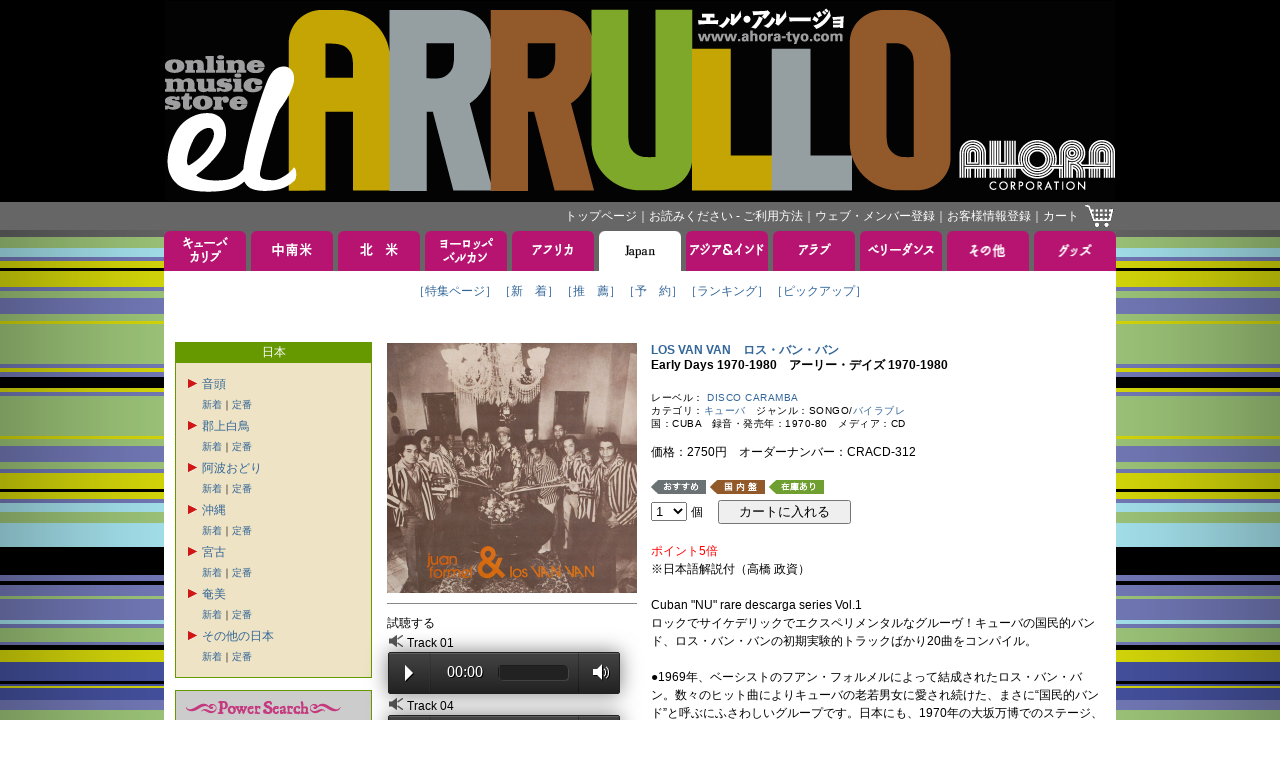

--- FILE ---
content_type: text/html; charset=Shift_JIS
request_url: https://www.ahora-tyo.com/detail/item.php?iid=15406&type=JAPAN
body_size: 39896
content:


<!DOCTYPE html PUBLIC "-//W3C//DTD XHTML 1.0 Transitional//EN" "http://www.w3.org/TR/xhtml1/DTD/xhtml1-transitional.dtd">
<html xmlns="http://www.w3.org/1999/xhtml">
<head>
    <meta http-equiv="Content-Type" content="text/html; charset=Shift_JIS">
    <link href="../images/favicon.ico" type="image/x-icon" rel="shortcut icon">
    <link href="../images/favicon.ico" type="image/x-icon" rel="icon">
    <link rel="stylesheet" type="text/css" href="../css/base.css?20260122">
    <script src="https://code.jquery.com/jquery-3.5.1.min.js" integrity="sha256-9/aliU8dGd2tb6OSsuzixeV4y/faTqgFtohetphbbj0=" crossorigin="anonymous"></script>
    <link href="https://cdnjs.cloudflare.com/ajax/libs/lightbox2/2.7.1/css/lightbox.css" rel="stylesheet">
    <script src="https://cdnjs.cloudflare.com/ajax/libs/lightbox2/2.7.1/js/lightbox.min.js" type="text/javascript"></script>
    <meta name="keywords" content="LOS VAN VAN,ロス・バン・バン,Early Days 1970-1980,アオラ・コーポレーション, EL ARRULLO, エル・アルージョ, CDストア, CDショップ">
        <meta name="description" content="ロス・バン・バンのEarly Days 1970-1980を取り扱っております。EL ARRULLO（エル・アルージョ）は、アオラ・コーポレーションの音楽通販サイトです。">
        <title>Early Days 1970-1980 LOS VAN VAN ロス・バン・バン</title>
        <link rel="canonical" href="http://www.ahora-tyo.com/detail/item.php?iid=15406" />
        <meta http-equiv="Content-Script-Type" content="text/javascript">
    <script type="text/javascript" src="../js/popupw.js"></script>
    <script type="text/javascript" src="../js/fontsize.js"></script>
    <script type="text/javascript" src="../js/common.js"></script>
    <link rel="stylesheet" href="/css/flickity.min.css">
    <link rel="stylesheet" href="/css/audioplayer.css">
        <style type="text/css">
        .flickity-prev-next-button {
            height: 24px;
            width: 24px;
        }
        .flickity-prev-next-button[disabled] {
            display: none;
        }
    </style>
</head> 
<body onload="blinkImg()">
<!-- ナビゲーション ここから --> 
<a name="tsumuji"></a>
<table class="table01" width="100%">
<tr>
	<td class="td01" align="center">
		<a href="/"><img src="/images/header.jpg" width="950" height="200" border="0" alt="EL ARRULLO アオラコーポレーション" /></a>
	</td>
</tr>
<tr>
	<td class="td02" align="center">
		<table class="table01" width="950">
		<tr>
			<td class="td04">
				<div class="whitelink">
					<span class="g">
						<a href="/">トップページ</a>｜<a href="/html/tebiki/">お読みください - ご利用方法</a>｜<a href="/member/index.php">ウェブ・メンバー登録</a>｜<a href="https://www.ahora-tyo.com/cart/ah_cust_entry.php?modo_flg=1&amp;iHistryFlg=2" target="_blank">お客様情報登録</a>｜<a href="https://www.ahora-tyo.com/cart/ah_cart.php?list=yes">カート</a></span>
				</div>
			</td>
			<td width="29">
				<a href="https://www.ahora-tyo.com/cart/ah_cart.php?list=yes"><img src="/images/cart.gif" width="29" height="24" border="0" alt="ショッピングカート" /></a>
			</td>
		</tr>
		</table>
	</td>
</tr>
</table>
<!-- ナビゲーション ここまで -->
<table class="table01" width="100%">
	<tr>
		<td align="center">
			<table class="table01">
<tr height="40">
  <td class="td02" width="82">
          <a href="/arrival/?type=CUBA+%26+CARIB&amp;head=1" onMouseOver="chgImg('Cuba &amp; Carib','/images/tabB_cubacarib.gif')" onMouseOut="chgImg('Cuba &amp; Carib','/images/tabA_cubacarib.gif')"><img src="/images/tabA_cubacarib.gif" width="82" height="40" border="0" name="Cuba &amp; Carib" alt="キューバ＆カリブ" /></a>
      </td>
  <td class="td02" width="5"><img src="/images/spacer.gif" width="5" height="5"></td>
  <td class="td02" width="82">
          <a href="/arrival/?type=SOUTH+AMERICA&amp;head=1" onMouseOver="chgImg('South America','/images/tabB_southamerica.gif')" onMouseOut="chgImg('South America','/images/tabA_southamerica.gif')"><img src="/images/tabA_southamerica.gif" width="82" height="40" border="0" name="South America" alt="中南米" /></a>
      </td>
  <td class="td02" width="5"><img src="/images/spacer.gif" width="5" height="5"></td>
  <td class="td02" width="82">
          <a href="/arrival/?type=NORTH+AMERICA&amp;head=1" onMouseOver="chgImg('North America','/images/tabB_northamerica.gif')" onMouseOut="chgImg('North America','/images/tabA_northamerica.gif')"><img src="/images/tabA_northamerica.gif" width="82" height="40" border="0" name="North America" alt="北米" /></a>
      </td>
  <td class="td02" width="5"><img src="/images/spacer.gif" width="5" height="5"></td>
  <td class="td02" width="82">
          <a href="/arrival/?type=EUROPE&amp;head=1" onMouseOver="chgImg('Europe','/images/tabB_europe.gif')" onMouseOut="chgImg('Europe','/images/tabA_europe.gif')"><img src="/images/tabA_europe.gif" width="82" height="40" border="0" name="Europe" alt="ヨーロッパ" /></a>
      </td>
  <td class="td02" width="5"><img src="/images/spacer.gif" width="5" height="5"></td>
  <td class="td02" width="82">
          <a href="/arrival/?type=AFRICA&amp;head=1" onMouseOver="chgImg('Africa','/images/tabB_africa.gif')" onMouseOut="chgImg('Africa','/images/tabA_africa.gif')"><img src="/images/tabA_africa.gif" width="82" height="40" border="0" name="Africa" alt="アフリカ" /></a>
      </td>
  <td class="td02" width="5"><img src="/images/spacer.gif" width="5" height="5"></td>
  <td class="td02" width="82">
          <a href="/arrival/?type=JAPAN&amp;head=1"><img src="/images/tabC_japan.gif" width="82" height="40" border="0" name="Japan" alt="日本" /></a>
      </td>
  <td class="td02" width="5"><img src="/images/spacer.gif" width="5" height="5"></td>
  <td class="td02" width="82">
          <a href="/arrival/?type=ASIA+%26+INDIA&amp;head=1" onMouseOver="chgImg('Asia &amp; India','/images/tabB_asia.gif')" onMouseOut="chgImg('Asia &amp; India','/images/tabA_asia.gif')"><img src="/images/tabA_asia.gif" width="82" height="40" border="0" name="Asia &amp; India" alt="アジア＆インド" /></a>
      </td>
  <td class="td02" width="5"><img src="/images/spacer.gif" width="5" height="5"></td>
  <td class="td02" width="82">
          <a href="/arrival/?type=ARAB&amp;head=1" onMouseOver="chgImg('Arab','/images/tabB_arab.gif')" onMouseOut="chgImg('Arab','/images/tabA_arab.gif')"><img src="/images/tabA_arab.gif" width="82" height="40" border="0" name="Arab" alt="アラブ" /></a>
      </td>
  <td class="td02" width="5"><img src="/images/spacer.gif" width="5" height="5"></td>
  <td class="td02" width="82">
          <a href="/arrival/?type=BELLY+DANCE&amp;head=1" onMouseOver="chgImg('Belly Dance','/images/tabB_belly.gif')" onMouseOut="chgImg('Belly Dance','/images/tabA_belly.gif')"><img src="/images/tabA_belly.gif" width="82" height="40" border="0" name="Belly Dance" alt="ベリーダンス" /></a>
      </td>
  <td class="td02" width="5"><img src="/images/spacer.gif" width="5" height="5"></td>
  <td class="td02" width="82">
          <a href="/arrival/?type=OTHERS&amp;head=1" onMouseOver="chgImg('Others','/images/tabB_others.gif')" onMouseOut="chgImg('Others','/images/tabA_others.gif')"><img src="/images/tabA_others.gif" width="82" height="40" border="0" name="Others" alt="その他" /></a>
      </td>
  <td class="td02" width="5"><img src="/images/spacer.gif" width="5" height="5"></td>
  <td class="td02" width="82">
          <a href="/arrival/?type=GOODS&amp;head=1" onMouseOver="chgImg('Goods','/images/tabB_goods.gif')" onMouseOut="chgImg('Goods','/images/tabA_goods.gif')"><img src="/images/tabA_goods.gif" width="82" height="40" border="0" name="Goods" alt="グッズ" /></a>
      </td>
</tr>
<tr>
  <td class="td03" colspan="21">
    <table class="table01" align="center">
    <tr>
      <td class="td05"><span class="a">
                  <a href="/feature/featurectype.php?type=JAPAN">［特集ページ］</a>              </span></td>
      <td class="td05"><span class="a">
                  <a href="/arrival/index.php?type=JAPAN">［新　着］</a>              </span></td>
      <td class="td05"><span class="a">
                  <a href="/recommend/index.php?type=JAPAN">［推　薦］</a>              </span></td>
      <td class="td05"><span class="a">
                  <a href="/reserve/index.php?type=JAPAN">［予　約］</a>              </span></td>
      <td class="td05"><span class="a">
                  <a href="/ranking/index.php?type=JAPAN">［ランキング］</a>              </span></td>
              <td class="td05"><span class="a">
          <a href="/pickup/index.php?type=JAPAN">［ピックアップ］</a>        </span></td>
          </tr>
    <tr>
      <td class="td05"><span class="a">　</span></td>
      <td class="td05"><span class="a">　</span></td>
      <td class="td05"><span class="a">　</span></td>
      <td class="td05"><span class="a">　</span></td>
      <td class="td05"><span class="a">　</span></td>
              <td class="td05"><span class="a">　</span></td>
          </tr>
    </table>
  </td>
<tr>
</table>			<table class="table01">
			<tr>
				<td class="td03" colspan="21">
				<!-- メインコンテンツここから -->
					<table class="table01" width="932">
					<tr valign="top">
						<td width="181">
							<!-- 左メニューここから -->
							<table class="table01" width="100%">
<tr>
	<td class="td05" bgcolor="#669900">
	<span class="g">日本</span>
	</td>
</tr>
<tr>
	<td class="td06" bgcolor="#eee3c4">
						<table class="table01">
					<tr>
				<td>
										<a href="" onclick="displayGenre('ONDO', '/images/redarrow.gif', '/images/redarrow2.gif'); return false;">
												<img id="ONDO" src="/images/redarrow.gif" width="13" height="13" style="border-style:none;">
											</a>
									</td>
				<td>
				<a href="/category/index.php?type=JAPAN&category=ONDO">音頭</a>
				</td>
			</tr>
			<tr>
				<td></td>
				<td><span class="b" style="line-height:18px;"><a href="/arrival/index.php?type=JAPAN&category=ONDO">新着</a>｜<a href="/recommend/index.php?type=JAPAN&category=ONDO">定番</a><br>
								<div id="category_ONDO" style="line-height:18px; display:none; ">
										<a href="/category/index.php?type=JAPAN&category=ONDO&genre=ONDO" 
						>●河内音頭、江州音頭、など</a><br>
									</div>
								</td>
			</tr>
					<tr>
				<td>
										<a href="" onclick="displayGenre('GUJO SHIROTORI', '/images/redarrow.gif', '/images/redarrow2.gif'); return false;">
												<img id="GUJO SHIROTORI" src="/images/redarrow.gif" width="13" height="13" style="border-style:none;">
											</a>
									</td>
				<td>
				<a href="/category/index.php?type=JAPAN&category=GUJO+SHIROTORI">郡上白鳥</a>
				</td>
			</tr>
			<tr>
				<td></td>
				<td><span class="b" style="line-height:18px;"><a href="/arrival/index.php?type=JAPAN&category=GUJO+SHIROTORI">新着</a>｜<a href="/recommend/index.php?type=JAPAN&category=GUJO+SHIROTORI">定番</a><br>
								<div id="category_GUJO SHIROTORI" style="line-height:18px; display:none; ">
										<a href="/category/index.php?type=JAPAN&category=GUJO SHIROTORI&genre=GUJO+SHIROTORI" 
						>●郡上白鳥</a><br>
									</div>
								</td>
			</tr>
					<tr>
				<td>
										<a href="" onclick="displayGenre('AWAODORI', '/images/redarrow.gif', '/images/redarrow2.gif'); return false;">
												<img id="AWAODORI" src="/images/redarrow.gif" width="13" height="13" style="border-style:none;">
											</a>
									</td>
				<td>
				<a href="/category/index.php?type=JAPAN&category=AWAODORI">阿波おどり</a>
				</td>
			</tr>
			<tr>
				<td></td>
				<td><span class="b" style="line-height:18px;"><a href="/arrival/index.php?type=JAPAN&category=AWAODORI">新着</a>｜<a href="/recommend/index.php?type=JAPAN&category=AWAODORI">定番</a><br>
								<div id="category_AWAODORI" style="line-height:18px; display:none; ">
										<a href="/category/index.php?type=JAPAN&category=AWAODORI&genre=AWAODORI" 
						>●阿波おどり</a><br>
									</div>
								</td>
			</tr>
					<tr>
				<td>
										<a href="" onclick="displayGenre('OKINAWA', '/images/redarrow.gif', '/images/redarrow2.gif'); return false;">
												<img id="OKINAWA" src="/images/redarrow.gif" width="13" height="13" style="border-style:none;">
											</a>
									</td>
				<td>
				<a href="/category/index.php?type=JAPAN&category=OKINAWA">沖縄</a>
				</td>
			</tr>
			<tr>
				<td></td>
				<td><span class="b" style="line-height:18px;"><a href="/arrival/index.php?type=JAPAN&category=OKINAWA">新着</a>｜<a href="/recommend/index.php?type=JAPAN&category=OKINAWA">定番</a><br>
								<div id="category_OKINAWA" style="line-height:18px; display:none; ">
										<a href="/category/index.php?type=JAPAN&category=OKINAWA&genre=OKINAWA" 
						>●沖縄</a><br>
									</div>
								</td>
			</tr>
					<tr>
				<td>
										<a href="" onclick="displayGenre('MIYAKO', '/images/redarrow.gif', '/images/redarrow2.gif'); return false;">
												<img id="MIYAKO" src="/images/redarrow.gif" width="13" height="13" style="border-style:none;">
											</a>
									</td>
				<td>
				<a href="/category/index.php?type=JAPAN&category=MIYAKO">宮古</a>
				</td>
			</tr>
			<tr>
				<td></td>
				<td><span class="b" style="line-height:18px;"><a href="/arrival/index.php?type=JAPAN&category=MIYAKO">新着</a>｜<a href="/recommend/index.php?type=JAPAN&category=MIYAKO">定番</a><br>
								<div id="category_MIYAKO" style="line-height:18px; display:none; ">
										<a href="/category/index.php?type=JAPAN&category=MIYAKO&genre=MIYAKO" 
						>●宮古</a><br>
									</div>
								</td>
			</tr>
					<tr>
				<td>
										<a href="" onclick="displayGenre('AMAMI', '/images/redarrow.gif', '/images/redarrow2.gif'); return false;">
												<img id="AMAMI" src="/images/redarrow.gif" width="13" height="13" style="border-style:none;">
											</a>
									</td>
				<td>
				<a href="/category/index.php?type=JAPAN&category=AMAMI">奄美</a>
				</td>
			</tr>
			<tr>
				<td></td>
				<td><span class="b" style="line-height:18px;"><a href="/arrival/index.php?type=JAPAN&category=AMAMI">新着</a>｜<a href="/recommend/index.php?type=JAPAN&category=AMAMI">定番</a><br>
								<div id="category_AMAMI" style="line-height:18px; display:none; ">
										<a href="/category/index.php?type=JAPAN&category=AMAMI&genre=AMAMI" 
						>●奄美諸島</a><br>
									</div>
								</td>
			</tr>
					<tr>
				<td>
										<a href="" onclick="displayGenre('OTHERS_JAPAN', '/images/redarrow.gif', '/images/redarrow2.gif'); return false;">
												<img id="OTHERS_JAPAN" src="/images/redarrow.gif" width="13" height="13" style="border-style:none;">
											</a>
									</td>
				<td>
				<a href="/category/index.php?type=JAPAN&category=OTHERS_JAPAN">その他の日本</a>
				</td>
			</tr>
			<tr>
				<td></td>
				<td><span class="b" style="line-height:18px;"><a href="/arrival/index.php?type=JAPAN&category=OTHERS_JAPAN">新着</a>｜<a href="/recommend/index.php?type=JAPAN&category=OTHERS_JAPAN">定番</a><br>
								<div id="category_OTHERS_JAPAN" style="line-height:18px; display:none; ">
										<a href="/category/index.php?type=JAPAN&category=OTHERS_JAPAN&genre=OTHERS_JAPAN" 
						>●その他（日本）</a><br>
									</div>
								</td>
			</tr>
				</table>
					</td>
</tr>
<tr>
	<td>
		<img src="/images/spacer.gif" width="5" height="10">
	</td>
</tr>
</table>
							<table class="table01" width="100%">
<tr>
	<td class="td06" bgcolor="#CCCCCC">
		<img src="/images/ttl_powersearch.gif" width="155" height="20" alt="Power Search"><br>
		<form name="powersearch" action="/search/index.php" method="POST">
			<span>カテゴリ選択：</span><br>
			<select name="category">
 	 	 	 	  	 	 	 	 	                       	 	 	 	 	 	 <option value="All">All</option>
 	 	 	 	 	  	 	 	 	  	 	 	 	 	                       	 	 	 	 	 	 <option value="SECOND HAND ANALOG">SECOND HAND ANALOG</option>
 	 	 	 	 	  	 	 	 	  	 	 	 	 	                       	 	 	 	 	 	 <option value="SECOND HAND CD">SECOND HAND CD</option>
 	 	 	 	 	  	 	 	 	  	 	 	 	 	                       	 	 	 	 	 	 <option value="SECOND HAND DVD">SECOND HAND DVD</option>
 	 	 	 	 	  	 	 	 	  	 	 	 	 	                       	 	 	 	 	 	 <option value="300SALE">300SALE</option>
 	 	 	 	 	  	 	 	 	  	 	 	 	 	                       	 	 	 	 	 	 <option value="600SALE">600SALE</option>
 	 	 	 	 	  	 	 	 	  	 	 	 	 	                       	 	 	 	 	 	 <option value="980SALE">980SALE</option>
 	 	 	 	 	  	 	 	 	  	 	 	 	 	                       	 	 	 	 	 	 <option value="1500SALE">1500SALE</option>
 	 	 	 	 	  	 	 	 	  	 	 	 	 	                       	 	 	 	 	 	 <option value="CUBA">CUBA</option>
 	 	 	 	 	  	 	 	 	  	 	 	 	 	                       	 	 	 	 	 	 <option value="SALSA">SALSA</option>
 	 	 	 	 	  	 	 	 	  	 	 	 	 	                       	 	 	 	 	 	 <option value="LATIN JAZZ">LATIN JAZZ</option>
 	 	 	 	 	  	 	 	 	  	 	 	 	 	                       	 	 	 	 	 	 <option value="BOLERO">BOLERO</option>
 	 	 	 	 	  	 	 	 	  	 	 	 	 	                       	 	 	 	 	 	 <option value="CARIBBEAN">CARIBBEAN</option>
 	 	 	 	 	  	 	 	 	  	 	 	 	 	                       	 	 	 	 	 	 <option value="MEXICO">MEXICO</option>
 	 	 	 	 	  	 	 	 	  	 	 	 	 	                       	 	 	 	 	 	 <option value="COSTA RICA">COSTA RICA</option>
 	 	 	 	 	  	 	 	 	  	 	 	 	 	                       	 	 	 	 	 	 <option value="PERU">PERU</option>
 	 	 	 	 	  	 	 	 	  	 	 	 	 	                       	 	 	 	 	 	 <option value="COLOMBIA">COLOMBIA</option>
 	 	 	 	 	  	 	 	 	  	 	 	 	 	                       	 	 	 	 	 	 <option value="LATIN ROCK">LATIN ROCK</option>
 	 	 	 	 	  	 	 	 	  	 	 	 	 	                       	 	 	 	 	 	 <option value="LATIN POP">LATIN POP</option>
 	 	 	 	 	  	 	 	 	  	 	 	 	 	                       	 	 	 	 	 	 <option value="LATIN">LATIN</option>
 	 	 	 	 	  	 	 	 	  	 	 	 	 	                       	 	 	 	 	 	 <option value="BRASIL">BRASIL</option>
 	 	 	 	 	  	 	 	 	  	 	 	 	 	                       	 	 	 	 	 	 <option value="ARGENTINA">ARGENTINA</option>
 	 	 	 	 	  	 	 	 	  	 	 	 	 	                       	 	 	 	 	 	 <option value="URUGUAY">URUGUAY</option>
 	 	 	 	 	  	 	 	 	  	 	 	 	 	                       	 	 	 	 	 	 <option value="TANGO">TANGO</option>
 	 	 	 	 	  	 	 	 	  	 	 	 	 	                       	 	 	 	 	 	 <option value="FOLKLORE">FOLKLORE</option>
 	 	 	 	 	  	 	 	 	  	 	 	 	 	                       	 	 	 	 	 	 <option value="SPAIN">SPAIN</option>
 	 	 	 	 	  	 	 	 	  	 	 	 	 	                       	 	 	 	 	 	 <option value="ITALY">ITALY</option>
 	 	 	 	 	  	 	 	 	  	 	 	 	 	                       	 	 	 	 	 	 <option value="PORTUGAL">PORTUGAL</option>
 	 	 	 	 	  	 	 	 	  	 	 	 	 	                       	 	 	 	 	 	 <option value="FRANCE">FRANCE</option>
 	 	 	 	 	  	 	 	 	  	 	 	 	 	                       	 	 	 	 	 	 <option value="HUNGARY">HUNGARY</option>
 	 	 	 	 	  	 	 	 	  	 	 	 	 	                       	 	 	 	 	 	 <option value="GREECE">GREECE</option>
 	 	 	 	 	  	 	 	 	  	 	 	 	 	                       	 	 	 	 	 	 <option value="CELT">CELT</option>
 	 	 	 	 	  	 	 	 	  	 	 	 	 	                       	 	 	 	 	 	 <option value="BALKAN">BALKAN</option>
 	 	 	 	 	  	 	 	 	  	 	 	 	 	                       	 	 	 	 	 	 <option value="GYPSY">GYPSY</option>
 	 	 	 	 	  	 	 	 	  	 	 	 	 	                       	 	 	 	 	 	 <option value="JEWISH">JEWISH</option>
 	 	 	 	 	  	 	 	 	  	 	 	 	 	                       	 	 	 	 	 	 <option value="SOUTH EUROPE">SOUTH EUROPE</option>
 	 	 	 	 	  	 	 	 	  	 	 	 	 	                       	 	 	 	 	 	 <option value="NORTH EUROPE">NORTH EUROPE</option>
 	 	 	 	 	  	 	 	 	  	 	 	 	 	                       	 	 	 	 	 	 <option value="CENTRAL EUROPE">CENTRAL EUROPE</option>
 	 	 	 	 	  	 	 	 	  	 	 	 	 	                       	 	 	 	 	 	 <option value="EAST EUROPE">EAST EUROPE</option>
 	 	 	 	 	  	 	 	 	  	 	 	 	 	                       	 	 	 	 	 	 <option value="BELLY DANCE">BELLY DANCE</option>
 	 	 	 	 	  	 	 	 	  	 	 	 	 	                       	 	 	 	 	 	 <option value="ARAB-MIDDLE EAST">ARAB-MIDDLE EAST</option>
 	 	 	 	 	  	 	 	 	  	 	 	 	 	                       	 	 	 	 	 	 <option value="MAGHREB">MAGHREB</option>
 	 	 	 	 	  	 	 	 	  	 	 	 	 	                       	 	 	 	 	 	 <option value="IRAN-PERSIA">IRAN-PERSIA</option>
 	 	 	 	 	  	 	 	 	  	 	 	 	 	                       	 	 	 	 	 	 <option value="WESTERN AFRICA">WESTERN AFRICA</option>
 	 	 	 	 	  	 	 	 	  	 	 	 	 	                       	 	 	 	 	 	 <option value="CENTRAL AFRICA">CENTRAL AFRICA</option>
 	 	 	 	 	  	 	 	 	  	 	 	 	 	                       	 	 	 	 	 	 <option value="EASTERN AFRICA">EASTERN AFRICA</option>
 	 	 	 	 	  	 	 	 	  	 	 	 	 	                       	 	 	 	 	 	 <option value="SOUTHERN AFRICA">SOUTHERN AFRICA</option>
 	 	 	 	 	  	 	 	 	  	 	 	 	 	                       	 	 	 	 	 	 <option value="INDIAN OCEAN">INDIAN OCEAN</option>
 	 	 	 	 	  	 	 	 	  	 	 	 	 	                       	 	 	 	 	 	 <option value="INDIA">INDIA</option>
 	 	 	 	 	  	 	 	 	  	 	 	 	 	                       	 	 	 	 	 	 <option value="JAPAN">JAPAN</option>
 	 	 	 	 	  	 	 	 	  	 	 	 	 	                       	 	 	 	 	 	 <option value="ASIA">ASIA</option>
 	 	 	 	 	  	 	 	 	  	 	 	 	 	                       	 	 	 	 	 	 <option value="HAWAII">HAWAII</option>
 	 	 	 	 	  	 	 	 	  	 	 	 	 	                       	 	 	 	 	 	 <option value="JAZZ">JAZZ</option>
 	 	 	 	 	  	 	 	 	  	 	 	 	 	                       	 	 	 	 	 	 <option value="CLASSIC">CLASSIC</option>
 	 	 	 	 	  	 	 	 	  	 	 	 	 	                       	 	 	 	 	 	 <option value="DVD">DVD</option>
 	 	 	 	 	  	 	 	 	  	 	 	 	 	                       	 	 	 	 	 	 <option value="BOOK">BOOK</option>
 	 	 	 	 	  	 	 	 	  	 	 	 	 	                       	 	 	 	 	 	 <option value="TICKET">TICKET</option>
 	 	 	 	 	  	 	 	 	  	 	 	 	 	                       	 	 	 	 	 	 <option value="OTHERS">OTHERS</option>
 	 	 	 	 	  	 	 	 	  	 	 	 	 	                       	 	 	 	 	 	 <option value="TINGATINGA">TINGATINGA</option>
 	 	 	 	 	  	 	 	 	  	 	 	 </select><br>
			<img src="/images/spacer.gif" width="5" height="5"><br>
			<input type="hidden" name="artist" value="">
			<input type="hidden" name="title" value="">
			<input type="hidden" name="linenum" value="50">
			<input type="hidden" name="row" value="1">
			<span>キーワード：</span><br>
			<input type="hidden" name="mozi" value="文字化け対策">
			<table class="table01">
			<tr>
				<td><input type="Text" name="keyword" style="width:130px;" maxlength="50" value=""></td>
				<td><a href="JavaScript:document.powersearch.submit()"><img src="/images/btn_loupe.gif" width="20" height="20" alt="Search" border="0"></a></td>
			</tr>
			</table>
		</form>
	</td>
</tr>
</table>
<table class="table01" width="100%">
<tr>
	<td>
		<img src="/images/spacer.gif" width="5" height="10">
	</td>
</tr>
<tr>
	<td class="td06" bgcolor="#CCCCCC">
		<table class="table01">
		<tr>
			<td><a href="/artist/index.php" >アーティストで探す</a></td>
			<td><a href="/artist/index.php" ><img src="/images/btn_arrow.gif" width="20" height="20" border="0" alt="アーティストで探す"></a></td>
		</tr>
		</table>
	</td>
</tr>
<tr>
	<td>
	<img src="/images/spacer.gif" width="5" height="10">
	</td>
</tr>
<tr>
	<td class="td06" bgcolor="#CCCCCC">
		<table class="table01">
		<tr>
			<td><a href="/label/index.php" >レーベルで探す</a></td>
			<td><a href="/label/index.php" ><img src="/images/btn_arrow.gif" width="20" height="20" border="0" alt="レーベルで探す"></a></td>
		</tr>
		</table>
	</td>
</tr>
</table>							<!-- 左メニューここまで -->
						</td>
						<td width="10">
							<img src="../images/spacer.gif" width="10" height="5">
						</td>
						<td width="741">
							<!-- コンテンツ中央段ここから。ジャケ左右129px以内、天地110px固定 -->
															<!-- 商品情報 -->
								<table class="table01" width="100%">
<tr class="tr01">
	<td width="250">
        <div class="main-gallery">
            <a href="../photos/CRACD-312.jpg" data-lightbox="lightbox" data-title="Early Days 1970-1980">
		        <img src="../photos/CRACD-312.jpg" width="250" alt="Early Days 1970-1980" border="0" class="gallery-cell">
            </a>
                    </div>
        		<img src="/images/line_gray.gif" height="21" width="100%"><span class="a">試聴する</span><table class="table01">     <tr>
      <td colspan="3" style="vertical-align: top;"><img src="/images/icon_listen.gif" border="0">
<script src="/js/audioplayer.min.js"></script>
<script>
    $(function() {
        $('audio').prop('volume', 0.7).audioPlayer();
    });
</script>
       <span class="a">Track&nbsp;01</span>
       <audio src="/sound/15406-01.mp3" preload="auto"></audio></td>
      </tr>
     <tr>
      <td colspan="3" style="vertical-align: top;"><img src="/images/icon_listen.gif" border="0">
       <span class="a">Track&nbsp;04</span>
       <audio src="/sound/15406-04.mp3" preload="auto"></audio></td>
      </tr>
     <tr>
      <td colspan="3" style="vertical-align: top;"><img src="/images/icon_listen.gif" border="0">
       <span class="a">Track&nbsp;11</span>
       <audio src="/sound/15406-11.mp3" preload="auto"></audio></td>
      </tr>
     <tr>
      <td colspan="3" style="vertical-align: top;"><img src="/images/icon_listen.gif" border="0">
       <span class="a">Track&nbsp;15</span>
       <audio src="/sound/15406-15.mp3" preload="auto"></audio></td>
      </tr>
     <tr>
      <td colspan="3" style="vertical-align: top;"><img src="/images/icon_listen.gif" border="0">
       <span class="a">Track&nbsp;20</span>
       <audio src="/sound/15406-20.mp3" preload="auto"></audio></td>
      </tr>
    </table>
			</td>
	<td width="10"><img src="../images/spacer.gif" width="10" height="5"></td>
	<td width="479">
		<h2 class="d">
			<a href="../artist/artist.php?row=1&anm=LOS+VAN+VAN&type=JAPAN">
			LOS VAN VAN　ロス・バン・バン</a></h2>
		<h1 class="d">Early Days 1970-1980　アーリー・デイズ 1970-1980</h1><br>
		<span class="c">レーベル：
			<a href="../label/label.php?row=1&label=DISCO+CARAMBA">
			DISCO CARAMBA</a><br></span>
		<span class="c">カテゴリ：<a href="/category/index.php?type=CUBA+%26+CARIB&amp;category=CUBA">キューバ</a>　ジャンル：SONGO/<a href="/category/index.php?type=CUBA+%26+CARIB&amp;category=CUBA&amp;genre=CUBAN+SALSA%2CTIMBA%2CCONTENPORARY+SON%2CBAILABLE">バイラブレ</a><br></span>
		<span class="c">国：CUBA　録音・発売年：1970-80　メディア：CD<br><br></span>
		<span class="a">価格：2750円　オーダーナンバー：CRACD-312<br><br></span>
							<img src="../images/tag_osusume.gif" width="55" height="15" alt="おすすめ" border="0" vspace="1">
									<img src="../images/tag_kokunai.gif" width="55" height="15" alt="国内盤" border="0" vspace="1">
		        					<img src="../images/tag_zaiko.gif" alt="在庫あり" border="0" vspace="1">
		        		<form name="itemdetail" action="https://www.ahora-tyo.com/cart/ah_cart.php" method="post">
						<input type="hidden" name="add" value="Select">
			<input type="hidden" name="CRACD-312-Desc-00" value="LOS VAN VAN">
			<input type="hidden" name="CRACD-312-Desc-01" value="Early Days 1970-1980">
			<input type="hidden" name="CRACD-312-Desc-02" value="CD">
			<input type="hidden" name="CRACD-312-Desc-03" value="2750">
			<input type="hidden" name="CRACD-312-Desc-04" value="15406">
            			<input type="hidden" name="CRACD-312-Desc-05" value="1">
			<input type="hidden" name="CRACD-312-Desc-06" value="ロス・バン・バン">
			<input type="hidden" name="CRACD-312-Desc-07" value="アーリー・デイズ 1970-1980">
			<input type="hidden" name="item" value="CRACD-312">
			<select name="CRACD-312-Qty">
								<option value="1">1</option>
								<option value="2">2</option>
								<option value="3">3</option>
								<option value="4">4</option>
								<option value="5">5</option>
								<option value="6">6</option>
								<option value="7">7</option>
								<option value="8">8</option>
								<option value="9">9</option>
								<option value="10">10</option>
							</select>
			<span class="a">個　 <input type="submit" value="　カートに入れる　"></span>
		</form>
		<br>
		<span class="a"><font color="#ff0000"> ポイント5倍</font><br>※日本語解説付（高橋 政資）</font><br><br>Cuban "NU" rare descarga series Vol.1<br>ロックでサイケデリックでエクスペリメンタルなグルーヴ！キューバの国民的バンド、ロス・バン・バンの初期実験的トラックばかり20曲をコンパイル。<br><br>●1969年、ベーシストのフアン・フォルメルによって結成されたロス・バン・バン。数々のヒット曲によりキューバの老若男女に愛され続けた、まさに“国民的バンド”と呼ぶにふさわしいグループです。日本にも、1970年の大坂万博でのステージ、1990年、そして2000年代になってから３度と計５度の来日を果たしている、ラテン～ワールド・ファンにはお馴染みのグループです。<br>●その親しみやすいメロディとソンゴというリズムで1980年代前半からヒットを連発し、一大ロス・バン・バン・ブームを巻き起こし、現在まで不動の人気を誇ってきました。しかし、デビューから1980年代初頭までの録音はヒット曲もいくつか飛ばしていますが、意外と話題になることが無く知られていませんでした。本作は、そんな時代の、特にグルーヴィーでファンキーな曲や実験精神の溢れた曲ばかりを20曲集めたものです。<br>●ファースト・アルバムを発表した直後の1970年に、ドラマーがキューバ最強のパーカッショニストの一人チャンギート（本名ホセ・ルイス・キンターナ）に交代したことにより、フアン・フォルメルの当時世界中で流行していたロックやポップスから影響を受けた曲作りとキューバのリズム感、グルーヴ感が合体。ロックでサイケでモンドなのにめちゃくちゃタイトなグルーヴを持った新しいキューバ音楽が誕生しました。本アルバムに収めたのは、まさにその誕生と共に録音された20曲ということになります。<br>●チャンギートが、グループのデビュー当時から打ち出していたソンゴというリズムをより革新的なリズムにアップデートしたことにより、このリズムは、当時ジャズの新しい表現方法として人気が出たフュージョンのスティーヴ・ガッツなどに大きな影響を与え、ソンゴのドラムパターンが叩けるのが、フュージョン・ドラマーの常識とまで言われるようになりました。<br>●そんな革新的なリズムを核に、当時の若きロス・バン・バンのメンバーたちが行っていた様々な音楽的実験は今聞いても素晴らしく新鮮で、驚きが一杯つまっています。<br>●キューバ～ラテン音楽ファンはもちろん、クラブ系からジャズ・ファンまで、注目していただきたいアルバムです。<br><br>＊なお、“Cuban "NU" rare descarga”シリーズとして、今後『グルーポ・ロス・ジョージ／ジョージ』『ラウル・ゴメス／インストゥルメンタル』の２タイトルを発売予定です。<br>
		<br>
		</span>
					<span class="b">
				曲目表：<br>
				1. LLEGADA　ジェガーダ<br>2. CHIRRIN CHIRRAN　チリン・チラン<br>3. LA HABANA JOVEN　若きハバナ<br>4. ANA　アナ<br>5. UNO SOLO FUERTE　唯一の強きもの<br>6. CIERRE　閉じろ<br>7. LLEGUE, LLEGUE　ジェゲ・ジェゲ<br>8. GUARAREY DE PASTORA　パストーラのグアラレイ<br>9. A VER QUE SALE　どうなることやら<br>10. MI RITMO CALIENTE　俺の熱いリズム<br>11. Y NO LE CONVIENE　気に入らないのなら<br>12. HASTA LA SEMANA QUE VIENE　来週まではね<br>13. RESUELVE　落着<br>14. TU DECISION, CUAL ES?　君の決断はどう？<br>15. TV A COLOR　カラーテレビ<br>16. SI A UNA MAMITA　シ・ア・ウナ・マミータ<br>17. VUELA LA AMISTAD　友情よ、飛べ <br>18. CUENTAME　話しておくれ<br>19. FRANCISCO Y EL LEON　フランシスコとライオン<br>20. AQUI SE ENCIENDE LA CANDELA　さあ、火をつけろ<br>
			</span><br>
							</td>
</tr>
</table>
								<!-- 商品紹介 -->
																	<table class="table01" width="100%">
									<tr>
										<td class="td05">
											<img src="../images/line_gray.gif" height="21" width="100%"><br>
																							<!-- オススメ商品 -->
												<table align="center">
												<tr>
													<td><img src="../images/icon_circle.gif" width="12" height="12" border="0"></td>
													<td><span class="d">こんな商品もオススメします</span></td>
													<td><img src="../images/icon_circle.gif" width="12" height="12" border="0"></td>
												</tr>
												</table>
												<table class="table01" align="center">
												<tr class="tr01">
																																								<td width="129">
															<div class="thumb_box">
    															<a href="../detail/item.php?iid=18677&type=JAPAN">
    																<img src="../photos/EDVD-0194.jpg" class="thumb" border="0" alt="Legado Tour">
    															</a>
                                                            </div>
															<span class="b">LOS VAN VAN<br>"Legado Tour"<br></span>
														</td>
																									</tr>
												</table>
												<img src="../images/line_gray.gif" height="21" width="100%"><br>
																																		<!-- 同じアーティスト -->
												<table align="center">
												<tr>
													<td><img src="../images/icon_circle.gif" width="12" height="12" border="0"></td>
													<td><span class="d">同じアーティストのアルバムです</span></td>
													<td><img src="../images/icon_circle.gif" width="12" height="12" border="0"></td>
												</tr>
												</table>
												<table class="table01" align="center">
												<tr class="tr01">
																																								<td width="129">
															<div class="thumb_box">
                                                                <a href="../detail/item.php?iid=18677&type=JAPAN">
    																<img src="../photos/EDVD-0194.jpg" class="thumb" border="0" alt="Legado Tour">
    															</a>
                                                            </div>
															<span class="b">LOS VAN VAN<br>"Legado Tour"<br></span>
														</td>
																																								<td width="10"><img src="../images/spacer.gif" width="10" height="5"></td>
																											<td width="129">
															<div class="thumb_box">
                                                                <a href="../detail/item.php?iid=18802&type=JAPAN">
    																<img src="../photos/ECD-1505.jpg" class="thumb" border="0" alt="Coleccion Memorias - La Era Del Songo Vol.2">
    															</a>
                                                            </div>
															<span class="b">JUAN FORMELL Y LOS VAN VAN<br>"Coleccion Memorias - La Era Del Songo Vol.2"<br></span>
														</td>
																									</tr>
												</table>
												<img src="../images/line_gray.gif" height="21" width="100%"><br>
																																		<!-- 同じレーベル -->
												<table align="center">
												<tr>
													<td><img src="../images/icon_circle.gif" width="12" height="12" border="0"></td>
													<td><span class="d">同じレーベルのアルバムです</span></td>
													<td><img src="../images/icon_circle.gif" width="12" height="12" border="0"></td>
												</tr>
												</table>
												<table class="table01" align="center">
												<tr class="tr01">
																																								<td width="129">
                                                            <div class="thumb_box">
    															<a href="../detail/item.php?iid=14094&type=JAPAN">
    																<img src="../photos/CRACD-252.jpg" class="thumb" border="0" alt="Musica para Guitarra">
    															</a>
                                                            </div>
															<span class="b">LEO BROUWER<br>"Musica para Guitarra"<br></span>
														</td>
																																								<td width="10"><img src="../images/spacer.gif" width="10" height="5"></td>
																											<td width="129">
                                                            <div class="thumb_box">
    															<a href="../detail/item.php?iid=6527&type=JAPAN">
    																<img src="../photos/CRACD-191.jpg" class="thumb" border="0" alt="El Rey de los Charangueros">
    															</a>
                                                            </div>
															<span class="b">DAVID CALZADO Y SU CHARANGA HABANERA<br>"El Rey de los Charangueros"<br></span>
														</td>
																																								<td width="10"><img src="../images/spacer.gif" width="10" height="5"></td>
																											<td width="129">
                                                            <div class="thumb_box">
    															<a href="../detail/item.php?iid=17889&type=JAPAN">
    																<img src="../photos/CRADX-2006.jpg" class="thumb" border="0" alt="Cool Cool Filin 2">
    															</a>
                                                            </div>
															<span class="b">COOL COOL FILIN<br>"Cool Cool Filin 2"<br></span>
														</td>
																																								<td width="10"><img src="../images/spacer.gif" width="10" height="5"></td>
																											<td width="129">
                                                            <div class="thumb_box">
    															<a href="../detail/item.php?iid=10603&type=JAPAN">
    																<img src="../photos/CRACD-1105.jpg" class="thumb" border="0" alt="Acabaito De Nacer">
    															</a>
                                                            </div>
															<span class="b">DAVID CALZADO Y SU CHARANGA HABANERA<br>"Acabaito De Nacer"<br></span>
														</td>
																																								<td width="10"><img src="../images/spacer.gif" width="10" height="5"></td>
																											<td width="129">
                                                            <div class="thumb_box">
    															<a href="../detail/item.php?iid=12223&type=JAPAN">
    																<img src="../photos/CRACD-135.jpg" class="thumb" border="0" alt="Changui En La Casa De Nora">
    															</a>
                                                            </div>
															<span class="b">ELIO REVE JR. Y SU CHARANGON<br>"Changui En La Casa De Nora"<br></span>
														</td>
																									</tr>
												</table>
												<img src="../images/line_gray.gif" height="21" width="100%"><br>
																					</td>
									</tr>
									</table>
																						<!-- コンテンツ中央段ここまで -->
						</td>
					</tr>
					</table>
				<!-- メインコンテンツここまで -->
				</td>
			</tr>
			</table>
		</td>
	</tr>
</table>


<table class="table01" width="100%">
<tr>
	<td class="td01" align="center">
		<table class="table01">
		<tr>
			<td width="838"><img src="/images/footer-credit.gif" width="400" height="50" alt="All rights reserved"></td>
			<td width="5"><img src="/images/spacer.gif" width="5" height="5"></td>
			<td width="30"><a href="#tsumuji" title="このページのトップ"><img src="/images/footer-button_top.gif" width="30" height="30" border="0" alt="このページのトップ"></a></td>
			<td width="5"><img src="/images/spacer.gif" width="5" height="5"></td>
			<td width="30"><a href="javascript:history.back()" title="前ページに戻る"><img src="/images/footer-button_back.gif" width="30" height="30" border="0" alt="前ページに戻る"></a></td>
			<td width="5"><img src="/images/spacer.gif" width="5" height="5"></td>
			<td width="30"><a href="http://www.ahora-tyo.com/" title="トップページ"><img src="/images/footer-button_home.gif" width="30" height="30" border="0" alt="トップページ"></a></td>
		</tr>
		</table>
	</td>
</tr>
</table>
<script>
  (function(i,s,o,g,r,a,m){i['GoogleAnalyticsObject']=r;i[r]=i[r]||function(){
  (i[r].q=i[r].q||[]).push(arguments)},i[r].l=1*new Date();a=s.createElement(o),
  m=s.getElementsByTagName(o)[0];a.async=1;a.src=g;m.parentNode.insertBefore(a,m)
  })(window,document,'script','//www.google-analytics.com/analytics.js','ga');

  ga('create', 'UA-42340826-20', 'ahora-tyo.com');
  ga('send', 'pageview');

</script>
<script type="text/javascript">
    <!--
    document.write("<img src='/acc/acclog.cgi?");
    document.write("referrer="+document.referrer+"&");
    document.write("width="+screen.width+"&");
    document.write("height="+screen.height+"&");
    document.write("color="+screen.colorDepth+"'>");
    // -->
</script>
 

</body>
</html>
